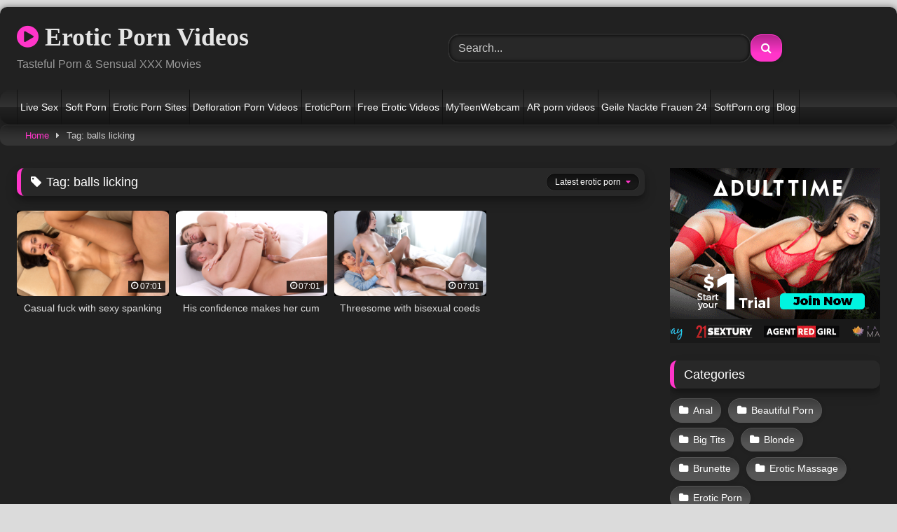

--- FILE ---
content_type: text/html; charset=UTF-8
request_url: https://www.eroticpornvideos.com/v/tag/balls-licking
body_size: 13178
content:
<!DOCTYPE html>


<html lang="en-US">
<head>
<meta charset="UTF-8">
<meta content='width=device-width, initial-scale=1.0, maximum-scale=1.0, user-scalable=0' name='viewport' />
<link rel="profile" href="https://gmpg.org/xfn/11">
<link rel="icon" href="
">

<!-- Meta social networks -->

<!-- Temp Style -->
	<style>
		#page {
			max-width: 1300px;
			margin: 10px auto;
			background: rgba(0,0,0,0.85);
			box-shadow: 0 0 10px rgba(0, 0, 0, 0.50);
			-moz-box-shadow: 0 0 10px rgba(0, 0, 0, 0.50);
			-webkit-box-shadow: 0 0 10px rgba(0, 0, 0, 0.50);
			-webkit-border-radius: 10px;
			-moz-border-radius: 10px;
			border-radius: 10px;
		}
	</style>
<style>
	.post-thumbnail {
		padding-bottom: 56.25%;
	}
	.post-thumbnail .wpst-trailer,
	.post-thumbnail img {
		object-fit: fill;
	}

	.video-debounce-bar {
		background: #FF35C9!important;
	}

			@import url(https://fonts.googleapis.com/css?family=Open+Sans);
			
			button,
		.button,
		input[type="button"],
		input[type="reset"],
		input[type="submit"],
		.label,
		.label:visited,
		.pagination ul li a,
		.widget_categories ul li a,
		.comment-reply-link,
		a.tag-cloud-link,
		.template-actors li a {
			background: -moz-linear-gradient(top, rgba(0,0,0,0.3) 0%, rgba(0,0,0,0) 70%); /* FF3.6-15 */
			background: -webkit-linear-gradient(top, rgba(0,0,0,0.3) 0%,rgba(0,0,0,0) 70%); /* Chrome10-25,Safari5.1-6 */
			background: linear-gradient(to bottom, rgba(0,0,0,0.3) 0%,rgba(0,0,0,0) 70%); /* W3C, IE10+, FF16+, Chrome26+, Opera12+, Safari7+ */
			filter: progid:DXImageTransform.Microsoft.gradient( startColorstr='#a62b2b2b', endColorstr='#00000000',GradientType=0 ); /* IE6-9 */
			-moz-box-shadow: 0 1px 6px 0 rgba(0, 0, 0, 0.12);
			-webkit-box-shadow: 0 1px 6px 0 rgba(0, 0, 0, 0.12);
			-o-box-shadow: 0 1px 6px 0 rgba(0, 0, 0, 0.12);
			box-shadow: 0 1px 6px 0 rgba(0, 0, 0, 0.12);
		}
		input[type="text"],
		input[type="email"],
		input[type="url"],
		input[type="password"],
		input[type="search"],
		input[type="number"],
		input[type="tel"],
		input[type="range"],
		input[type="date"],
		input[type="month"],
		input[type="week"],
		input[type="time"],
		input[type="datetime"],
		input[type="datetime-local"],
		input[type="color"],
		select,
		textarea,
		.wp-editor-container {
			-moz-box-shadow: 0 0 1px rgba(255, 255, 255, 0.3), 0 0 5px black inset;
			-webkit-box-shadow: 0 0 1px rgba(255, 255, 255, 0.3), 0 0 5px black inset;
			-o-box-shadow: 0 0 1px rgba(255, 255, 255, 0.3), 0 0 5px black inset;
			box-shadow: 0 0 1px rgba(255, 255, 255, 0.3), 0 0 5px black inset;
		}
		#site-navigation {
			background: #222222;
			background: -moz-linear-gradient(top, #222222 0%, #333333 50%, #222222 51%, #151515 100%);
			background: -webkit-linear-gradient(top, #222222 0%,#333333 50%,#222222 51%,#151515 100%);
			background: linear-gradient(to bottom, #222222 0%,#333333 50%,#222222 51%,#151515 100%);
			filter: progid:DXImageTransform.Microsoft.gradient( startColorstr='#222222', endColorstr='#151515',GradientType=0 );
			-moz-box-shadow: 0 6px 6px 0 rgba(0, 0, 0, 0.12);
			-webkit-box-shadow: 0 6px 6px 0 rgba(0, 0, 0, 0.12);
			-o-box-shadow: 0 6px 6px 0 rgba(0, 0, 0, 0.12);
			box-shadow: 0 6px 6px 0 rgba(0, 0, 0, 0.12);
		}
		#site-navigation > ul > li:hover > a,
		#site-navigation ul li.current-menu-item a {
			background: -moz-linear-gradient(top, rgba(0,0,0,0.3) 0%, rgba(0,0,0,0) 70%);
			background: -webkit-linear-gradient(top, rgba(0,0,0,0.3) 0%,rgba(0,0,0,0) 70%);
			background: linear-gradient(to bottom, rgba(0,0,0,0.3) 0%,rgba(0,0,0,0) 70%);
			filter: progid:DXImageTransform.Microsoft.gradient( startColorstr='#a62b2b2b', endColorstr='#00000000',GradientType=0 );
			-moz-box-shadow: inset 0px 0px 2px 0px #000000;
			-webkit-box-shadow: inset 0px 0px 2px 0px #000000;
			-o-box-shadow: inset 0px 0px 2px 0px #000000;
			box-shadow: inset 0px 0px 2px 0px #000000;
			filter:progid:DXImageTransform.Microsoft.Shadow(color=#000000, Direction=NaN, Strength=2);
		}
		.rating-bar,
		.categories-list .thumb-block .entry-header,
		.actors-list .thumb-block .entry-header,
		#filters .filters-select,
		#filters .filters-options {
			background: -moz-linear-gradient(top, rgba(0,0,0,0.3) 0%, rgba(0,0,0,0) 70%); /* FF3.6-15 */
			background: -webkit-linear-gradient(top, rgba(0,0,0,0.3) 0%,rgba(0,0,0,0) 70%); /* Chrome10-25,Safari5.1-6 */
			background: linear-gradient(to bottom, rgba(0,0,0,0.3) 0%,rgba(0,0,0,0) 70%); /* W3C, IE10+, FF16+, Chrome26+, Opera12+, Safari7+ */
			-moz-box-shadow: inset 0px 0px 2px 0px #000000;
			-webkit-box-shadow: inset 0px 0px 2px 0px #000000;
			-o-box-shadow: inset 0px 0px 2px 0px #000000;
			box-shadow: inset 0px 0px 2px 0px #000000;
			filter:progid:DXImageTransform.Microsoft.Shadow(color=#000000, Direction=NaN, Strength=2);
		}
		.breadcrumbs-area {
			background: -moz-linear-gradient(top, rgba(0,0,0,0.3) 0%, rgba(0,0,0,0) 70%); /* FF3.6-15 */
			background: -webkit-linear-gradient(top, rgba(0,0,0,0.3) 0%,rgba(0,0,0,0) 70%); /* Chrome10-25,Safari5.1-6 */
			background: linear-gradient(to bottom, rgba(0,0,0,0.3) 0%,rgba(0,0,0,0) 70%); /* W3C, IE10+, FF16+, Chrome26+, Opera12+, Safari7+ */
		}
	
	.site-title a {
		font-family: Open Sans;
		font-size: 36px;
	}
	.site-branding .logo img {
		max-width: 300px;
		max-height: 120px;
		margin-top: 0px;
		margin-left: 0px;
	}
	a,
	.site-title a i,
	.thumb-block:hover .rating-bar i,
	.categories-list .thumb-block:hover .entry-header .cat-title:before,
	.required,
	.like #more:hover i,
	.dislike #less:hover i,
	.top-bar i:hover,
	.main-navigation .menu-item-has-children > a:after,
	.menu-toggle i,
	.main-navigation.toggled li:hover > a,
	.main-navigation.toggled li.focus > a,
	.main-navigation.toggled li.current_page_item > a,
	.main-navigation.toggled li.current-menu-item > a,
	#filters .filters-select:after,
	.morelink i,
	.top-bar .membership a i,
	.thumb-block:hover .photos-count i {
		color: #FF35C9;
	}
	button,
	.button,
	input[type="button"],
	input[type="reset"],
	input[type="submit"],
	.label,
	.pagination ul li a.current,
	.pagination ul li a:hover,
	body #filters .label.secondary.active,
	.label.secondary:hover,
	.main-navigation li:hover > a,
	.main-navigation li.focus > a,
	.main-navigation li.current_page_item > a,
	.main-navigation li.current-menu-item > a,
	.widget_categories ul li a:hover,
	.comment-reply-link,
	a.tag-cloud-link:hover,
	.template-actors li a:hover {
		border-color: #FF35C9!important;
		background-color: #FF35C9!important;
	}
	.rating-bar-meter,
	.vjs-play-progress,
	#filters .filters-options span:hover,
	.bx-wrapper .bx-controls-direction a,
	.top-bar .social-share a:hover,
	.thumb-block:hover span.hd-video,
	.featured-carousel .slide a:hover span.hd-video,
	.appContainer .ctaButton {
		background-color: #FF35C9!important;
	}
	#video-tabs button.tab-link.active,
	.title-block,
	.widget-title,
	.page-title,
	.page .entry-title,
	.comments-title,
	.comment-reply-title,
	.morelink:hover {
		border-color: #FF35C9!important;
	}

	/* Small desktops ----------- */
	@media only screen  and (min-width : 64.001em) and (max-width : 84em) {
		#main .thumb-block {
			width: 25%!important;
		}
	}

	/* Desktops and laptops ----------- */
	@media only screen  and (min-width : 84.001em) {
		#main .thumb-block {
			width: 25%!important;
		}
	}

</style>

<!-- Google Analytics -->

<!-- Meta Verification -->
<meta name="clckd" content="a97b6a66e54db1d678aedc173506a623" />
<title>balls licking &#8211; Erotic Porn Videos</title>
<meta name='robots' content='max-image-preview:large' />
	<style>img:is([sizes="auto" i], [sizes^="auto," i]) { contain-intrinsic-size: 3000px 1500px }</style>
	<link rel="alternate" type="application/rss+xml" title="Erotic Porn Videos &raquo; Feed" href="https://www.eroticpornvideos.com/feed" />
<link rel="alternate" type="application/rss+xml" title="Erotic Porn Videos &raquo; Comments Feed" href="https://www.eroticpornvideos.com/comments/feed" />
<link rel="alternate" type="application/rss+xml" title="Erotic Porn Videos &raquo; balls licking Tag Feed" href="https://www.eroticpornvideos.com/v/tag/balls-licking/feed" />
<script type="text/javascript">
/* <![CDATA[ */
window._wpemojiSettings = {"baseUrl":"https:\/\/s.w.org\/images\/core\/emoji\/16.0.1\/72x72\/","ext":".png","svgUrl":"https:\/\/s.w.org\/images\/core\/emoji\/16.0.1\/svg\/","svgExt":".svg","source":{"concatemoji":"https:\/\/www.eroticpornvideos.com\/wp-includes\/js\/wp-emoji-release.min.js?ver=6.8.3"}};
/*! This file is auto-generated */
!function(s,n){var o,i,e;function c(e){try{var t={supportTests:e,timestamp:(new Date).valueOf()};sessionStorage.setItem(o,JSON.stringify(t))}catch(e){}}function p(e,t,n){e.clearRect(0,0,e.canvas.width,e.canvas.height),e.fillText(t,0,0);var t=new Uint32Array(e.getImageData(0,0,e.canvas.width,e.canvas.height).data),a=(e.clearRect(0,0,e.canvas.width,e.canvas.height),e.fillText(n,0,0),new Uint32Array(e.getImageData(0,0,e.canvas.width,e.canvas.height).data));return t.every(function(e,t){return e===a[t]})}function u(e,t){e.clearRect(0,0,e.canvas.width,e.canvas.height),e.fillText(t,0,0);for(var n=e.getImageData(16,16,1,1),a=0;a<n.data.length;a++)if(0!==n.data[a])return!1;return!0}function f(e,t,n,a){switch(t){case"flag":return n(e,"\ud83c\udff3\ufe0f\u200d\u26a7\ufe0f","\ud83c\udff3\ufe0f\u200b\u26a7\ufe0f")?!1:!n(e,"\ud83c\udde8\ud83c\uddf6","\ud83c\udde8\u200b\ud83c\uddf6")&&!n(e,"\ud83c\udff4\udb40\udc67\udb40\udc62\udb40\udc65\udb40\udc6e\udb40\udc67\udb40\udc7f","\ud83c\udff4\u200b\udb40\udc67\u200b\udb40\udc62\u200b\udb40\udc65\u200b\udb40\udc6e\u200b\udb40\udc67\u200b\udb40\udc7f");case"emoji":return!a(e,"\ud83e\udedf")}return!1}function g(e,t,n,a){var r="undefined"!=typeof WorkerGlobalScope&&self instanceof WorkerGlobalScope?new OffscreenCanvas(300,150):s.createElement("canvas"),o=r.getContext("2d",{willReadFrequently:!0}),i=(o.textBaseline="top",o.font="600 32px Arial",{});return e.forEach(function(e){i[e]=t(o,e,n,a)}),i}function t(e){var t=s.createElement("script");t.src=e,t.defer=!0,s.head.appendChild(t)}"undefined"!=typeof Promise&&(o="wpEmojiSettingsSupports",i=["flag","emoji"],n.supports={everything:!0,everythingExceptFlag:!0},e=new Promise(function(e){s.addEventListener("DOMContentLoaded",e,{once:!0})}),new Promise(function(t){var n=function(){try{var e=JSON.parse(sessionStorage.getItem(o));if("object"==typeof e&&"number"==typeof e.timestamp&&(new Date).valueOf()<e.timestamp+604800&&"object"==typeof e.supportTests)return e.supportTests}catch(e){}return null}();if(!n){if("undefined"!=typeof Worker&&"undefined"!=typeof OffscreenCanvas&&"undefined"!=typeof URL&&URL.createObjectURL&&"undefined"!=typeof Blob)try{var e="postMessage("+g.toString()+"("+[JSON.stringify(i),f.toString(),p.toString(),u.toString()].join(",")+"));",a=new Blob([e],{type:"text/javascript"}),r=new Worker(URL.createObjectURL(a),{name:"wpTestEmojiSupports"});return void(r.onmessage=function(e){c(n=e.data),r.terminate(),t(n)})}catch(e){}c(n=g(i,f,p,u))}t(n)}).then(function(e){for(var t in e)n.supports[t]=e[t],n.supports.everything=n.supports.everything&&n.supports[t],"flag"!==t&&(n.supports.everythingExceptFlag=n.supports.everythingExceptFlag&&n.supports[t]);n.supports.everythingExceptFlag=n.supports.everythingExceptFlag&&!n.supports.flag,n.DOMReady=!1,n.readyCallback=function(){n.DOMReady=!0}}).then(function(){return e}).then(function(){var e;n.supports.everything||(n.readyCallback(),(e=n.source||{}).concatemoji?t(e.concatemoji):e.wpemoji&&e.twemoji&&(t(e.twemoji),t(e.wpemoji)))}))}((window,document),window._wpemojiSettings);
/* ]]> */
</script>
<style id='wp-emoji-styles-inline-css' type='text/css'>

	img.wp-smiley, img.emoji {
		display: inline !important;
		border: none !important;
		box-shadow: none !important;
		height: 1em !important;
		width: 1em !important;
		margin: 0 0.07em !important;
		vertical-align: -0.1em !important;
		background: none !important;
		padding: 0 !important;
	}
</style>
<link rel='stylesheet' id='wp-block-library-css' href='https://www.eroticpornvideos.com/wp-includes/css/dist/block-library/style.min.css?ver=6.8.3' type='text/css' media='all' />
<style id='classic-theme-styles-inline-css' type='text/css'>
/*! This file is auto-generated */
.wp-block-button__link{color:#fff;background-color:#32373c;border-radius:9999px;box-shadow:none;text-decoration:none;padding:calc(.667em + 2px) calc(1.333em + 2px);font-size:1.125em}.wp-block-file__button{background:#32373c;color:#fff;text-decoration:none}
</style>
<style id='global-styles-inline-css' type='text/css'>
:root{--wp--preset--aspect-ratio--square: 1;--wp--preset--aspect-ratio--4-3: 4/3;--wp--preset--aspect-ratio--3-4: 3/4;--wp--preset--aspect-ratio--3-2: 3/2;--wp--preset--aspect-ratio--2-3: 2/3;--wp--preset--aspect-ratio--16-9: 16/9;--wp--preset--aspect-ratio--9-16: 9/16;--wp--preset--color--black: #000000;--wp--preset--color--cyan-bluish-gray: #abb8c3;--wp--preset--color--white: #ffffff;--wp--preset--color--pale-pink: #f78da7;--wp--preset--color--vivid-red: #cf2e2e;--wp--preset--color--luminous-vivid-orange: #ff6900;--wp--preset--color--luminous-vivid-amber: #fcb900;--wp--preset--color--light-green-cyan: #7bdcb5;--wp--preset--color--vivid-green-cyan: #00d084;--wp--preset--color--pale-cyan-blue: #8ed1fc;--wp--preset--color--vivid-cyan-blue: #0693e3;--wp--preset--color--vivid-purple: #9b51e0;--wp--preset--gradient--vivid-cyan-blue-to-vivid-purple: linear-gradient(135deg,rgba(6,147,227,1) 0%,rgb(155,81,224) 100%);--wp--preset--gradient--light-green-cyan-to-vivid-green-cyan: linear-gradient(135deg,rgb(122,220,180) 0%,rgb(0,208,130) 100%);--wp--preset--gradient--luminous-vivid-amber-to-luminous-vivid-orange: linear-gradient(135deg,rgba(252,185,0,1) 0%,rgba(255,105,0,1) 100%);--wp--preset--gradient--luminous-vivid-orange-to-vivid-red: linear-gradient(135deg,rgba(255,105,0,1) 0%,rgb(207,46,46) 100%);--wp--preset--gradient--very-light-gray-to-cyan-bluish-gray: linear-gradient(135deg,rgb(238,238,238) 0%,rgb(169,184,195) 100%);--wp--preset--gradient--cool-to-warm-spectrum: linear-gradient(135deg,rgb(74,234,220) 0%,rgb(151,120,209) 20%,rgb(207,42,186) 40%,rgb(238,44,130) 60%,rgb(251,105,98) 80%,rgb(254,248,76) 100%);--wp--preset--gradient--blush-light-purple: linear-gradient(135deg,rgb(255,206,236) 0%,rgb(152,150,240) 100%);--wp--preset--gradient--blush-bordeaux: linear-gradient(135deg,rgb(254,205,165) 0%,rgb(254,45,45) 50%,rgb(107,0,62) 100%);--wp--preset--gradient--luminous-dusk: linear-gradient(135deg,rgb(255,203,112) 0%,rgb(199,81,192) 50%,rgb(65,88,208) 100%);--wp--preset--gradient--pale-ocean: linear-gradient(135deg,rgb(255,245,203) 0%,rgb(182,227,212) 50%,rgb(51,167,181) 100%);--wp--preset--gradient--electric-grass: linear-gradient(135deg,rgb(202,248,128) 0%,rgb(113,206,126) 100%);--wp--preset--gradient--midnight: linear-gradient(135deg,rgb(2,3,129) 0%,rgb(40,116,252) 100%);--wp--preset--font-size--small: 13px;--wp--preset--font-size--medium: 20px;--wp--preset--font-size--large: 36px;--wp--preset--font-size--x-large: 42px;--wp--preset--spacing--20: 0.44rem;--wp--preset--spacing--30: 0.67rem;--wp--preset--spacing--40: 1rem;--wp--preset--spacing--50: 1.5rem;--wp--preset--spacing--60: 2.25rem;--wp--preset--spacing--70: 3.38rem;--wp--preset--spacing--80: 5.06rem;--wp--preset--shadow--natural: 6px 6px 9px rgba(0, 0, 0, 0.2);--wp--preset--shadow--deep: 12px 12px 50px rgba(0, 0, 0, 0.4);--wp--preset--shadow--sharp: 6px 6px 0px rgba(0, 0, 0, 0.2);--wp--preset--shadow--outlined: 6px 6px 0px -3px rgba(255, 255, 255, 1), 6px 6px rgba(0, 0, 0, 1);--wp--preset--shadow--crisp: 6px 6px 0px rgba(0, 0, 0, 1);}:where(.is-layout-flex){gap: 0.5em;}:where(.is-layout-grid){gap: 0.5em;}body .is-layout-flex{display: flex;}.is-layout-flex{flex-wrap: wrap;align-items: center;}.is-layout-flex > :is(*, div){margin: 0;}body .is-layout-grid{display: grid;}.is-layout-grid > :is(*, div){margin: 0;}:where(.wp-block-columns.is-layout-flex){gap: 2em;}:where(.wp-block-columns.is-layout-grid){gap: 2em;}:where(.wp-block-post-template.is-layout-flex){gap: 1.25em;}:where(.wp-block-post-template.is-layout-grid){gap: 1.25em;}.has-black-color{color: var(--wp--preset--color--black) !important;}.has-cyan-bluish-gray-color{color: var(--wp--preset--color--cyan-bluish-gray) !important;}.has-white-color{color: var(--wp--preset--color--white) !important;}.has-pale-pink-color{color: var(--wp--preset--color--pale-pink) !important;}.has-vivid-red-color{color: var(--wp--preset--color--vivid-red) !important;}.has-luminous-vivid-orange-color{color: var(--wp--preset--color--luminous-vivid-orange) !important;}.has-luminous-vivid-amber-color{color: var(--wp--preset--color--luminous-vivid-amber) !important;}.has-light-green-cyan-color{color: var(--wp--preset--color--light-green-cyan) !important;}.has-vivid-green-cyan-color{color: var(--wp--preset--color--vivid-green-cyan) !important;}.has-pale-cyan-blue-color{color: var(--wp--preset--color--pale-cyan-blue) !important;}.has-vivid-cyan-blue-color{color: var(--wp--preset--color--vivid-cyan-blue) !important;}.has-vivid-purple-color{color: var(--wp--preset--color--vivid-purple) !important;}.has-black-background-color{background-color: var(--wp--preset--color--black) !important;}.has-cyan-bluish-gray-background-color{background-color: var(--wp--preset--color--cyan-bluish-gray) !important;}.has-white-background-color{background-color: var(--wp--preset--color--white) !important;}.has-pale-pink-background-color{background-color: var(--wp--preset--color--pale-pink) !important;}.has-vivid-red-background-color{background-color: var(--wp--preset--color--vivid-red) !important;}.has-luminous-vivid-orange-background-color{background-color: var(--wp--preset--color--luminous-vivid-orange) !important;}.has-luminous-vivid-amber-background-color{background-color: var(--wp--preset--color--luminous-vivid-amber) !important;}.has-light-green-cyan-background-color{background-color: var(--wp--preset--color--light-green-cyan) !important;}.has-vivid-green-cyan-background-color{background-color: var(--wp--preset--color--vivid-green-cyan) !important;}.has-pale-cyan-blue-background-color{background-color: var(--wp--preset--color--pale-cyan-blue) !important;}.has-vivid-cyan-blue-background-color{background-color: var(--wp--preset--color--vivid-cyan-blue) !important;}.has-vivid-purple-background-color{background-color: var(--wp--preset--color--vivid-purple) !important;}.has-black-border-color{border-color: var(--wp--preset--color--black) !important;}.has-cyan-bluish-gray-border-color{border-color: var(--wp--preset--color--cyan-bluish-gray) !important;}.has-white-border-color{border-color: var(--wp--preset--color--white) !important;}.has-pale-pink-border-color{border-color: var(--wp--preset--color--pale-pink) !important;}.has-vivid-red-border-color{border-color: var(--wp--preset--color--vivid-red) !important;}.has-luminous-vivid-orange-border-color{border-color: var(--wp--preset--color--luminous-vivid-orange) !important;}.has-luminous-vivid-amber-border-color{border-color: var(--wp--preset--color--luminous-vivid-amber) !important;}.has-light-green-cyan-border-color{border-color: var(--wp--preset--color--light-green-cyan) !important;}.has-vivid-green-cyan-border-color{border-color: var(--wp--preset--color--vivid-green-cyan) !important;}.has-pale-cyan-blue-border-color{border-color: var(--wp--preset--color--pale-cyan-blue) !important;}.has-vivid-cyan-blue-border-color{border-color: var(--wp--preset--color--vivid-cyan-blue) !important;}.has-vivid-purple-border-color{border-color: var(--wp--preset--color--vivid-purple) !important;}.has-vivid-cyan-blue-to-vivid-purple-gradient-background{background: var(--wp--preset--gradient--vivid-cyan-blue-to-vivid-purple) !important;}.has-light-green-cyan-to-vivid-green-cyan-gradient-background{background: var(--wp--preset--gradient--light-green-cyan-to-vivid-green-cyan) !important;}.has-luminous-vivid-amber-to-luminous-vivid-orange-gradient-background{background: var(--wp--preset--gradient--luminous-vivid-amber-to-luminous-vivid-orange) !important;}.has-luminous-vivid-orange-to-vivid-red-gradient-background{background: var(--wp--preset--gradient--luminous-vivid-orange-to-vivid-red) !important;}.has-very-light-gray-to-cyan-bluish-gray-gradient-background{background: var(--wp--preset--gradient--very-light-gray-to-cyan-bluish-gray) !important;}.has-cool-to-warm-spectrum-gradient-background{background: var(--wp--preset--gradient--cool-to-warm-spectrum) !important;}.has-blush-light-purple-gradient-background{background: var(--wp--preset--gradient--blush-light-purple) !important;}.has-blush-bordeaux-gradient-background{background: var(--wp--preset--gradient--blush-bordeaux) !important;}.has-luminous-dusk-gradient-background{background: var(--wp--preset--gradient--luminous-dusk) !important;}.has-pale-ocean-gradient-background{background: var(--wp--preset--gradient--pale-ocean) !important;}.has-electric-grass-gradient-background{background: var(--wp--preset--gradient--electric-grass) !important;}.has-midnight-gradient-background{background: var(--wp--preset--gradient--midnight) !important;}.has-small-font-size{font-size: var(--wp--preset--font-size--small) !important;}.has-medium-font-size{font-size: var(--wp--preset--font-size--medium) !important;}.has-large-font-size{font-size: var(--wp--preset--font-size--large) !important;}.has-x-large-font-size{font-size: var(--wp--preset--font-size--x-large) !important;}
:where(.wp-block-post-template.is-layout-flex){gap: 1.25em;}:where(.wp-block-post-template.is-layout-grid){gap: 1.25em;}
:where(.wp-block-columns.is-layout-flex){gap: 2em;}:where(.wp-block-columns.is-layout-grid){gap: 2em;}
:root :where(.wp-block-pullquote){font-size: 1.5em;line-height: 1.6;}
</style>
<link rel='stylesheet' id='vscf-styles-css' href='https://www.eroticpornvideos.com/wp-content/plugins/very-simple-contact-form/css/vscf-style.min.css?ver=6.8.3' type='text/css' media='all' />
<link rel='stylesheet' id='wpst-font-awesome-css' href='https://www.eroticpornvideos.com/wp-content/themes/retrotube/assets/stylesheets/font-awesome/css/font-awesome.min.css?ver=4.7.0' type='text/css' media='all' />
<link rel='stylesheet' id='wpst-style-css' href='https://www.eroticpornvideos.com/wp-content/themes/retrotube/style.css?ver=1.6.9.1654935671' type='text/css' media='all' />
<script type="text/javascript" src="https://www.eroticpornvideos.com/wp-includes/js/jquery/jquery.min.js?ver=3.7.1" id="jquery-core-js"></script>
<script type="text/javascript" src="https://www.eroticpornvideos.com/wp-includes/js/jquery/jquery-migrate.min.js?ver=3.4.1" id="jquery-migrate-js"></script>
<link rel="https://api.w.org/" href="https://www.eroticpornvideos.com/wp-json/" /><link rel="alternate" title="JSON" type="application/json" href="https://www.eroticpornvideos.com/wp-json/wp/v2/tags/122" /><link rel="EditURI" type="application/rsd+xml" title="RSD" href="https://www.eroticpornvideos.com/xmlrpc.php?rsd" />
<meta name="generator" content="WordPress 6.8.3" />
<script type="text/javascript">//<![CDATA[
  function external_links_in_new_windows_loop() {
    if (!document.links) {
      document.links = document.getElementsByTagName('a');
    }
    var change_link = false;
    var force = '';
    var ignore = '';

    for (var t=0; t<document.links.length; t++) {
      var all_links = document.links[t];
      change_link = false;
      
      if(document.links[t].hasAttribute('onClick') == false) {
        // forced if the address starts with http (or also https), but does not link to the current domain
        if(all_links.href.search(/^http/) != -1 && all_links.href.search('www.eroticpornvideos.com') == -1 && all_links.href.search(/^#/) == -1) {
          // console.log('Changed ' + all_links.href);
          change_link = true;
        }
          
        if(force != '' && all_links.href.search(force) != -1) {
          // forced
          // console.log('force ' + all_links.href);
          change_link = true;
        }
        
        if(ignore != '' && all_links.href.search(ignore) != -1) {
          // console.log('ignore ' + all_links.href);
          // ignored
          change_link = false;
        }

        if(change_link == true) {
          // console.log('Changed ' + all_links.href);
          document.links[t].setAttribute('onClick', 'javascript:window.open(\'' + all_links.href.replace(/'/g, '') + '\', \'_blank\', \'noopener\'); return false;');
          document.links[t].removeAttribute('target');
        }
      }
    }
  }
  
  // Load
  function external_links_in_new_windows_load(func)
  {  
    var oldonload = window.onload;
    if (typeof window.onload != 'function'){
      window.onload = func;
    } else {
      window.onload = function(){
        oldonload();
        func();
      }
    }
  }

  external_links_in_new_windows_load(external_links_in_new_windows_loop);
  //]]></script>

<style type="text/css" id="custom-background-css">
body.custom-background { background-color: #dbdbdb; }
</style>
	<link rel="icon" href="https://www.eroticpornvideos.com/wp-content/uploads/2024/07/cropped-android-chrome-512x512-1-32x32.png" sizes="32x32" />
<link rel="icon" href="https://www.eroticpornvideos.com/wp-content/uploads/2024/07/cropped-android-chrome-512x512-1-192x192.png" sizes="192x192" />
<link rel="apple-touch-icon" href="https://www.eroticpornvideos.com/wp-content/uploads/2024/07/cropped-android-chrome-512x512-1-180x180.png" />
<meta name="msapplication-TileImage" content="https://www.eroticpornvideos.com/wp-content/uploads/2024/07/cropped-android-chrome-512x512-1-270x270.png" />
		<style type="text/css" id="wp-custom-css">
			.uv-button{
margin-top: 7px; background: #4DC850; color: #FFFFFF; font-size: 23px; padding: 0.3em 0.2em; text-shadow: 0em 0em 0px #000000; box-shadow: 0em 0em 0px #000000; border-radius: 0.3em; border: solid 0em #000000; font-weight: 600; width:         100%}
.uv-button:hover{
background: #2CBB4C; }
#tracking-url {
	font-size: 18px;
	padding: 15px;
	display: block;
	text-align: center;
	margin: 10px 0;
	border-radius: 15px;
}
.entry-content #video-views span {
color: #2a2a2a;
}
.site-info {
color: #ccc
	}
.label.secondary, .pagination ul li a {
border-radius: 20%;
	}
.post-thumbnail img {
    border-radius: 5%;
	 }
.post-thumbnail-container {
	background-color: #ededed
	border-radius: 25px;
}
.label {
	border-radius: 25px;
}
.under-video-block .show-more-related a.button {
border-radius: 25px;
}
button.large, .button.large {
border-radius: 25px;
}
#filters .filters-select {
border-radius: 25px;	
}
.page-template-template-tags a.tag-cloud-link {
border-radius: 25px;
	
}
.site-branding .header-search input {
border-radius: 15px;	
}
textarea {
border-radius: 15px;		
}
.widget-title, .page-title, .page .entry-title, .comments-title, .comment-reply-title {
	border-radius: 10px;		
}
.widget_categories ul li a {
border-radius: 25px;	
}
.widget a.tag-cloud-link {border-radius: 25px;}
#site-navigation {
border-radius: 15px;	
}
@media only screen and (max-width : 48em){.page-id-20 .happy-header-mobile { 
     display: none; 
}
	}
.breadcrumbs-area {
border-radius: 10px;
}
.title-block {
border-radius: 10px;	
}

#back-to-top {
border-radius: 10px;		
}
#site-navigation > ul > li > a {
	display: block;
	padding: 0 0.3em;
	line-height: 50px;
	height: 50px;
	color: #fff;
	font-size: 0.875em;
	outline: 0;
}		</style>
		</head>  <body class="archive tag tag-balls-licking tag-122 custom-background wp-embed-responsive wp-theme-retrotube hfeed"> <div id="page"> 	<a class="skip-link screen-reader-text" href="#content">Skip to content</a>  	<header id="masthead" class="site-header" role="banner">  		 		<div class="site-branding row"> 			<div class="logo"> 															<p class="site-title"><a href="https://www.eroticpornvideos.com/" rel="home"> 																  							<i class="fa fa-play-circle"></i> 	Erotic Porn Videos</a></p> 										 									<p class="site-description"> 											Tasteful Porn &amp; Sensual XXX Movies</p> 							</div> 							<div class="header-search">     <form method="get" id="searchform" action="https://www.eroticpornvideos.com/">                             <input class="input-group-field" value="Search..." name="s" id="s" onfocus="if (this.value == 'Search...') {this.value = '';}" onblur="if (this.value == '') {this.value = 'Search...';}" type="text" />                          <input class="button fa-input" type="submit" id="searchsubmit" value="&#xf002;" />             </form> </div>								</div><!-- .site-branding -->  		<nav id="site-navigation" class="main-navigation" role="navigation"> 			<div id="head-mobile"></div> 			<div class="button-nav"></div> 			<ul id="menu-main-menu" class="row"><li id="menu-item-2333" class="menu-item menu-item-type-custom menu-item-object-custom menu-item-2333"><a target="_blank" href="https://www.eroticpornvideos.com/go/cams">Live Sex</a></li> <li id="menu-item-2724" class="menu-item menu-item-type-custom menu-item-object-custom menu-item-2724"><a target="_blank" rel="nofollow" href="http://www.soft-porn.net">Soft Porn</a></li> <li id="menu-item-3177" class="menu-item menu-item-type-custom menu-item-object-custom menu-item-3177"><a href="https://www.eroticpornvideos.com/erotic-porn-sites">Erotic Porn Sites</a></li> <li id="menu-item-2720" class="menu-item menu-item-type-custom menu-item-object-custom menu-item-2720"><a target="_blank" href="https://watchdefloration.com">Defloration Porn Videos</a></li> <li id="menu-item-2879" class="menu-item menu-item-type-custom menu-item-object-custom menu-item-2879"><a target="_blank" href="https://eroticporn.net">EroticPorn</a></li> <li id="menu-item-2268" class="menu-item menu-item-type-custom menu-item-object-custom menu-item-2268"><a target="_blank" href="https://eroticvideos.org">Free Erotic Videos</a></li> <li id="menu-item-2221" class="menu-item menu-item-type-custom menu-item-object-custom menu-item-2221"><a target="_blank" href="https://myteenwebcam.com">MyTeenWebcam</a></li> <li id="menu-item-2944" class="menu-item menu-item-type-custom menu-item-object-custom menu-item-2944"><a target="_blank" href="https://www.arporntube.com">AR porn videos</a></li> <li id="menu-item-3000" class="menu-item menu-item-type-custom menu-item-object-custom menu-item-3000"><a target="_blank" href="https://geilenacktefrauen24.com/">Geile Nackte Frauen 24</a></li> <li id="menu-item-3118" class="menu-item menu-item-type-custom menu-item-object-custom menu-item-3118"><a target="_blank" href="https://softporn.org">SoftPorn.org</a></li> <li id="menu-item-2705" class="menu-item menu-item-type-custom menu-item-object-custom menu-item-2705"><a href="https://www.eroticpornvideos.com/blog">Blog</a></li> </ul>		</nav><!-- #site-navigation -->  		<div class="clear"></div>  			</header><!-- #masthead -->  	<div class="breadcrumbs-area"><div class="row"><div id="breadcrumbs"><a href="https://www.eroticpornvideos.com">Home</a><span class="separator"><i class="fa fa-caret-right"></i></span><span class="current">Tag: balls licking</span></div></div></div> 	 	<div id="content" class="site-content row"> 	<div id="primary" class="content-area with-sidebar-right"> 		<main id="main" class="site-main with-sidebar-right" role="main"> 					<header class="page-header"> 				<h1 class="widget-title"><i class="fa fa-tag"></i>Tag: <span>balls licking</span></h1>				    <div id="filters">                 <div class="filters-select">Latest erotic porn            <div class="filters-options">                                 	                     <span><a class="" href="/v/tag/balls-licking?filter=latest">Latest videos</a></span>                                         <span><a class="" href="/v/tag/balls-licking?filter=longest">Longest videos</a></span>			                     			                     <span><a class="" href="/v/tag/balls-licking?filter=random">Random videos</a></span>	                             </div>         </div>     </div> 			</header><!-- .page-header --> 			<div class="videos-list"> 				 <article data-video-uid="1" data-post-id="2505" class="loop-video thumb-block full-width post-2505 post type-post status-publish format-video has-post-thumbnail hentry category-erotic-porn tag-balls-licking tag-blowjob tag-brown-hair tag-brunet tag-brunette tag-cumshot tag-cunnilingus tag-doggystyle tag-european tag-face-sitting tag-kissing tag-lingerie tag-natural-tits tag-riding tag-shaved tag-skinny tag-tanned tag-tattoo tag-teens post_format-post-format-video"> 	<a href="https://www.eroticpornvideos.com/v/2505" title="Casual fuck with sexy spanking"> 		<div class="post-thumbnail"> 			<div class="post-thumbnail-container"><img width="300" height="168.75" data-src="https://www.eroticpornvideos.com/wp-content/uploads/2022/06/casual-fuck-with-sexy-spanking.jpg" alt="Casual fuck with sexy spanking"></div>									<span class="duration"><i class="fa fa-clock-o"></i>07:01</span>		</div> 				<header class="entry-header"> 			<span>Casual fuck with sexy spanking</span> 		</header> 	</a> </article>  <article data-video-uid="2" data-post-id="2500" class="loop-video thumb-block full-width post-2500 post type-post status-publish format-video has-post-thumbnail hentry category-erotic-porn tag-balls-licking tag-blowjob tag-brunett tag-brunette tag-close-up tag-cream-pie tag-cumshots tag-cunnilingus tag-doggystyle tag-european tag-fingering tag-kissing tag-natural-tits tag-piercing tag-pussy tag-riding tag-shaved tag-small-tits tag-stockings tag-tattoo tag-teens post_format-post-format-video"> 	<a href="https://www.eroticpornvideos.com/v/2500" title="His confidence makes her cum"> 		<div class="post-thumbnail"> 			<div class="post-thumbnail-container"><img width="300" height="168.75" data-src="https://www.eroticpornvideos.com/wp-content/uploads/2022/06/his-confidence-makes-her-cum.jpg" alt="His confidence makes her cum"></div>									<span class="duration"><i class="fa fa-clock-o"></i>07:01</span>		</div> 				<header class="entry-header"> 			<span>His confidence makes her cum</span> 		</header> 	</a> </article>  <article data-video-uid="3" data-post-id="2496" class="loop-video thumb-block full-width post-2496 post type-post status-publish format-video has-post-thumbnail hentry category-erotic-porn tag-balls-licking tag-blowjob tag-brunett tag-brunette tag-close-up tag-cum-swapping tag-cunnilingus tag-european tag-facial-cumshot tag-group-sex tag-kissing tag-natural-tits tag-pussy tag-riding tag-shaved tag-swallow tag-tattoo tag-teens tag-threesome post_format-post-format-video"> 	<a href="https://www.eroticpornvideos.com/v/2496" title="Threesome with bisexual coeds"> 		<div class="post-thumbnail"> 			<div class="post-thumbnail-container"><img width="300" height="168.75" data-src="https://www.eroticpornvideos.com/wp-content/uploads/2022/06/threesome-with-bisexual-coeds.jpg" alt="Threesome with bisexual coeds"></div>									<span class="duration"><i class="fa fa-clock-o"></i>07:01</span>		</div> 				<header class="entry-header"> 			<span>Threesome with bisexual coeds</span> 		</header> 	</a> </article> 			</div> 					</main><!-- #main --> 	</div><!-- #primary -->  	<aside id="sidebar" class="widget-area with-sidebar-right" role="complementary"> 					<div class="happy-sidebar"> 				<a href="https://www.g2fame.com/adulttime/go.php?pr=8&si=247&su=1&ad=211395&nodeeplink" target="_blank" style=" position:relative; display:inline-block; line-height:0;"><div class="blocker" style=" position:absolute; height:100%; width:100%; z-index:1;"></div><iframe src="https://cdn.creativesumo.com/gif/2/c/2c6b98ff9e405d934c9a9d1809191d08.gif" width="300" height="250" frameborder="0" scrolling="no" style="z-index: 2"></iframe></a>			</div> 				<section id="categories-3" class="widget widget_categories"><h2 class="widget-title">Categories</h2> 			<ul> 					<li class="cat-item cat-item-15"><a href="https://www.eroticpornvideos.com/v/category/anal">Anal</a> </li> 	<li class="cat-item cat-item-18"><a href="https://www.eroticpornvideos.com/v/category/beautiful-porn">Beautiful Porn</a> </li> 	<li class="cat-item cat-item-23"><a href="https://www.eroticpornvideos.com/v/category/big-tits">Big Tits</a> </li> 	<li class="cat-item cat-item-11"><a href="https://www.eroticpornvideos.com/v/category/blonde">Blonde</a> </li> 	<li class="cat-item cat-item-12"><a href="https://www.eroticpornvideos.com/v/category/brunette">Brunette</a> </li> 	<li class="cat-item cat-item-9"><a href="https://www.eroticpornvideos.com/v/category/erotic-massage">Erotic Massage</a> </li> 	<li class="cat-item cat-item-8"><a href="https://www.eroticpornvideos.com/v/category/erotic-porn">Erotic Porn</a> </li> 	<li class="cat-item cat-item-19"><a href="https://www.eroticpornvideos.com/v/category/female-friently-porn">Female Friently Porn</a> </li> 	<li class="cat-item cat-item-10"><a href="https://www.eroticpornvideos.com/v/category/lesbians">Lesbians</a> </li> 	<li class="cat-item cat-item-65"><a href="https://www.eroticpornvideos.com/v/category/milf">MILF</a> </li> 	<li class="cat-item cat-item-21"><a href="https://www.eroticpornvideos.com/v/category/passionate-porn">Passionate Porn</a> </li> 	<li class="cat-item cat-item-14"><a href="https://www.eroticpornvideos.com/v/category/redhead">Redhead</a> </li> 	<li class="cat-item cat-item-20"><a href="https://www.eroticpornvideos.com/v/category/romantic-porn">Romantic Porn</a> </li> 	<li class="cat-item cat-item-17"><a href="https://www.eroticpornvideos.com/v/category/soft-porn">Soft Porn</a> </li> 	<li class="cat-item cat-item-24"><a href="https://www.eroticpornvideos.com/v/category/step-porn">Step Porn</a> </li> 	<li class="cat-item cat-item-16"><a href="https://www.eroticpornvideos.com/v/category/threesome">Threesome</a> </li> 			</ul>  			</section><section id="widget_videos_block-4" class="widget widget_videos_block"><h2 class="widget-title">Latest videos</h2>			  <a class="more-videos label" href="https://www.eroticpornvideos.com/?filter=latest												"><i class="fa fa-plus"></i> <span>More videos</span></a>   <div class="videos-list"> 		 <article data-video-uid="4" data-post-id="3214" class="loop-video thumb-block full-width post-3214 post type-post status-publish format-video has-post-thumbnail hentry category-erotic-porn tag-372 tag-blowjob tag-creampie tag-fingering tag-kissing tag-passionhd tag-pussy-licking tag-sensual-sex post_format-post-format-video actors-olivia-lee"> 	<a href="https://www.eroticpornvideos.com/v/3214" title="Olivia Lee: Fun in the sheets"> 		<div class="post-thumbnail"> 			<div class="post-thumbnail-container"><img width="300" height="168.75" data-src="https://www.eroticpornvideos.com/wp-content/uploads/2026/01/intense-sensual-sex-t.jpg" alt="Olivia Lee: Fun in the sheets"></div>									<span class="duration"><i class="fa fa-clock-o"></i>10:02</span>		</div> 				<header class="entry-header"> 			<span>Olivia Lee: Fun in the sheets</span> 		</header> 	</a> </article>  <article data-video-uid="5" data-post-id="3202" class="loop-video thumb-block full-width post-3202 post type-post status-publish format-video has-post-thumbnail hentry category-erotic-porn tag-blowjob tag-brunette tag-cunnilingus tag-european tag-hot-sex tag-kissing tag-pussy tag-tanned post_format-post-format-video"> 	<a href="https://www.eroticpornvideos.com/v/3202" title="Sexy beauty Nita enjoys intense morning sex with her boyfriend"> 		<div class="post-thumbnail"> 			<div class="post-thumbnail-container video-with-thumbs thumbs-rotation" data-thumbs="https://www.eroticpornvideos.com/wp-content/uploads/2025/12/sweet-passionate-morning-320x180.jpg,https://www.eroticpornvideos.com/wp-content/uploads/2026/12/sensual-morning-sex-320x180.jpg"><img width="300" height="168.75" data-src="https://www.eroticpornvideos.com/wp-content/uploads/2026/12/sensual-morning-sex.jpg" alt="Sexy beauty Nita enjoys intense morning sex with her boyfriend"></div>									<span class="duration"><i class="fa fa-clock-o"></i>07:01</span>		</div> 				<header class="entry-header"> 			<span>Sexy beauty Nita enjoys intense morning sex with her boyfriend</span> 		</header> 	</a> </article>  <article data-video-uid="6" data-post-id="3192" class="loop-video thumb-block full-width post-3192 post type-post status-publish format-video has-post-thumbnail hentry category-erotic-porn tag-big-dick tag-big-tits tag-blowjob tag-brunette tag-kissing tag-milf-porn tag-puremature post_format-post-format-video actors-mckenzee"> 	<a href="https://www.eroticpornvideos.com/v/3192" title="Horny brunette McKenzee loves her man&#8217;s big dick"> 		<div class="post-thumbnail"> 			<div class="post-thumbnail-container"><img width="300" height="168.75" data-src="https://www.eroticpornvideos.com/wp-content/uploads/2025/11/erotic-milf-porn-t.jpg" alt="Horny brunette McKenzee loves her man&#8217;s big dick"></div>									<span class="duration"><i class="fa fa-clock-o"></i>08:51</span>		</div> 				<header class="entry-header"> 			<span>Horny brunette McKenzee loves her man&#8217;s big dick</span> 		</header> 	</a> </article>  <article data-video-uid="7" data-post-id="3188" class="loop-video thumb-block full-width post-3188 post type-post status-publish format-video has-post-thumbnail hentry category-lesbians tag-brunette tag-kissing-lesbians tag-lesbian-sex tag-lesbo tag-softcore tag-vivthomas tag-wet post_format-post-format-video actors-eveline-neill actors-tess-a"> 	<a href="https://www.eroticpornvideos.com/v/3188" title="Lesbian erotic XXX movie with Eveline Neill &#038; Tess A"> 		<div class="post-thumbnail"> 			<div class="post-thumbnail-container"><img width="300" height="168.75" data-src="https://www.eroticpornvideos.com/wp-content/uploads/2025/11/erotic-lesbo-sex.jpg" alt="Lesbian erotic XXX movie with Eveline Neill &#038; Tess A"></div>									<span class="duration"><i class="fa fa-clock-o"></i>02:14</span>		</div> 				<header class="entry-header"> 			<span>Lesbian erotic XXX movie with Eveline Neill &#038; Tess A</span> 		</header> 	</a> </article>  <article data-video-uid="8" data-post-id="3182" class="loop-video thumb-block full-width post-3182 post type-post status-publish format-video has-post-thumbnail hentry category-erotic-porn tag-blowjob tag-brunette tag-cumshot tag-fantasyhd tag-kissing tag-outdoor-sex tag-pussy-licking post_format-post-format-video actors-karlie-montana"> 	<a href="https://www.eroticpornvideos.com/v/3182" title="Karlie Montana: Spa sex"> 		<div class="post-thumbnail"> 			<div class="post-thumbnail-container"><img width="300" height="168.75" data-src="https://www.eroticpornvideos.com/wp-content/uploads/2025/10/hot-spasex-t.jpg" alt="Karlie Montana: Spa sex"></div>									<span class="duration"><i class="fa fa-clock-o"></i>08:00</span>		</div> 				<header class="entry-header"> 			<span>Karlie Montana: Spa sex</span> 		</header> 	</a> </article>  <article data-video-uid="9" data-post-id="3169" class="loop-video thumb-block full-width post-3169 post type-post status-publish format-video has-post-thumbnail hentry category-erotic-porn tag-big-boobs tag-blowjob tag-brunette tag-fingering tag-hot-sex tag-kissing post_format-post-format-video"> 	<a href="https://www.eroticpornvideos.com/v/3169" title="Intense lovemaking with hot brunette Regin Sparks"> 		<div class="post-thumbnail"> 			<div class="post-thumbnail-container"><img width="300" height="168.75" data-src="https://www.eroticpornvideos.com/wp-content/uploads/2025/10/art-inspired-lovemaking.jpg" alt="Intense lovemaking with hot brunette Regin Sparks"></div>									<span class="duration"><i class="fa fa-clock-o"></i>07:01</span>		</div> 				<header class="entry-header"> 			<span>Intense lovemaking with hot brunette Regin Sparks</span> 		</header> 	</a> </article>   </div>   <div class="clear"></div> 			</section>	</aside><!-- #sidebar --> 	<script type="text/javascript">
	var acx_today = new Date();
	expires_date = new Date(acx_today.getTime() + (60 * 60 * 1000));
	if (navigator.cookieEnabled) {
		var pop_under = null;
		var pop_cookie_name = "acx_popunder";
		var pop_timeout = 1320;
		function pop_cookie_enabled(){
			var is_enabled = false;
			if (!window.opera && !navigator.cookieEnabled)return is_enabled;
			if (typeof document.cookie == 'string')if (document.cookie.length == 0){document.cookie = "test";is_enabled = document.cookie == 'test';
			document.cookie = '';}
			else{
			is_enabled = true;}
			return is_enabled;
		}
		function pop_getCookie(name){
			var cookie = " " + document.cookie;var search = " " + name + "=";
			var setStr = null;
			var offset = 0;
			var end = 0;
			if (cookie.length > 0){
			offset = cookie.indexOf(search);
			if (offset != -1){
			offset += search.length;
			end = cookie.indexOf(";", offset);
			if (end == -1){end = cookie.length;}
			setStr = unescape(cookie.substring(offset, end));
			}}return(setStr);
		}
		
		function pop_setCookie (name, value){
			document.cookie = name + "=" + escape(value) + "; expires=" + expires_date.toGMTString() + "; path=/;";
		}
		
		function show_pop(){
			var pop_wnd = "https://access.sexart.com/track/165.SA.13.900.5.0.9973/";
			var fea_wnd = "scrollbars=1,resizable=1,toolbar=1,location=1,menubar=1,status=1,directories=0";
			var need_open = true;
			if (document.onclick_copy != null)document.onclick_copy();
			if (document.body.onbeforeunload_copy != null)document.body.onbeforeunload_copy();
			if (pop_under != null){
				if (!pop_under.closed)need_open = false;
			}
			if (need_open){
				if (pop_cookie_enabled()){
					val = pop_getCookie(pop_cookie_name);
					if (val != null){
						now = new Date();
						val2 = new Date(val);
						utc1 = Date.UTC(now.getFullYear(), now.getMonth(), now.getDate(), now.getHours(), now.getMinutes(), now.getSeconds());
						utc2 = Date.UTC(val2.getFullYear(), val2.getMonth(), val2.getDate(), val2.getHours(), val2.getMinutes(), val2.getSeconds());
						if ((utc1 - utc2)/1000 < pop_timeout*60)
						{
						need_open = false;
						}
					}
				}
			}
			
			if (need_open){
				under = window.open(pop_wnd, "", fea_wnd);
				under.blur();
				window.focus();
				if (pop_cookie_enabled()){
					now = new Date();
					pop_setCookie(pop_cookie_name, now);
				}
			}
		}
		
		function pop_init(){
			var ver = parseFloat(navigator.appVersion);
			var ver2 = (navigator.userAgent.indexOf("Windows 95")>=0 || navigator.userAgent.indexOf("Windows 98")>=0 || navigator.userAgent.indexOf("Windows NT")>=0 )&&(navigator.userAgent.indexOf('Opera') == -1)&&(navigator.appName != 'Netscape') &&(navigator.userAgent.indexOf('MSIE') > -1) &&(navigator.userAgent.indexOf('SV1') > -1) &&(ver >= 4);
			if (ver2){
				if (document.links){
					for (var i=0; i < document.links.length; i++){
						if (document.links[i].target != "_blank"){
							document.links[i].onclick_copy = document.links[i].onclick;document.links[i].onclick = show_pop;
						}
					}
				}
			}
			document.onclick_copy = document.onclick;document.onmouseup = show_pop;
			return true;
			}
		
		pop_init();
	}
	</script>   </div><!-- #content -->  <footer id="colophon" class="site-footer 	br-bottom-10" role="contentinfo"> 	<div class="row"> 						 		<div class="clear"></div>  		 					<div class="footer-menu-container"> 							</div> 		 					<div class="site-info">				FRIENDS: <a href="https://thepornmap.com"  target="_blank">Best Porn Sites</a> | <a href="https://www.all-nude-celebrities.net/"  target="_blank">All Nude Celebs</a> | <a href="https://pornofrog.com/"  target="_blank">Porno Frog Galleries</a> | <a href="https://vrcamshow.net/category/vr-cam-girls"  target="_blank">See VR Cam Girls</a> | <a href="https://shooshtime.com/" target="_blank">Amateur Porn Videos</a> | <a href="https://xgluz.com/soft-porn-sites/"  target="_blank">Soft porn sites</a> | <a href="https://www.freepornvideo.sex/"  target="_blank">Sex Videos</a> | <a href="https://notiblog.net/"  target="_blank">notiblog</a> | <a href="https://www.cuckoldplace.xxx/"  target="_blank">Cuckold Porn Videos</a> | <a href="https://www.assfocused.com/vr/blowjob"  target="_blank">Premium VR Blowjobs</a> | <a href="https://fapellino.net/"  target="_blank">Fapellino</a> | <a href="https://porno24.to/" target="_blank">Deutsche Pornos</a> | <a href="https://luxporn.cc/"  target="_blank">Luxporn</a><br>  All models were at least 18 years old when they were photographed or filmed.<br>  18 U.S.C. 2257 Record-Keeping Requirements Compliance Statement. 18+ ONLY <a href="http://www.rtalabel.org/">Restricted to Adults</a> | <a href="https://www.eroticpornvideos.com/contact-us">Contact us</a>			</div><!-- .site-info --> 			</div> </footer><!-- #colophon --> </div><!-- #page -->  <a class="button" href="#" id="back-to-top" title="Back to top"><i class="fa fa-chevron-up"></i></a>  <script type="speculationrules">
{"prefetch":[{"source":"document","where":{"and":[{"href_matches":"\/*"},{"not":{"href_matches":["\/wp-*.php","\/wp-admin\/*","\/wp-content\/uploads\/*","\/wp-content\/*","\/wp-content\/plugins\/*","\/wp-content\/themes\/retrotube\/*","\/*\\?(.+)"]}},{"not":{"selector_matches":"a[rel~=\"nofollow\"]"}},{"not":{"selector_matches":".no-prefetch, .no-prefetch a"}}]},"eagerness":"conservative"}]}
</script> 		<div class="modal fade wpst-user-modal" id="wpst-user-modal" tabindex="-1" role="dialog" aria-hidden="true"> 			<div class="modal-dialog" data-active-tab=""> 				<div class="modal-content"> 					<div class="modal-body"> 					<a href="#" class="close" data-dismiss="modal" aria-label="Close"><i class="fa fa-remove"></i></a> 						<!-- Register form --> 						<div class="wpst-register">	 															<div class="alert alert-danger">Registration is disabled.</div> 													</div>  						<!-- Login form --> 						<div class="wpst-login">							  							<h3>Login to Erotic Porn Videos</h3> 						 							<form id="wpst_login_form" action="https://www.eroticpornvideos.com/" method="post">  								<div class="form-field"> 									<label>Username</label> 									<input class="form-control input-lg required" name="wpst_user_login" type="text"/> 								</div> 								<div class="form-field"> 									<label for="wpst_user_pass">Password</label> 									<input class="form-control input-lg required" name="wpst_user_pass" id="wpst_user_pass" type="password"/> 								</div> 								<div class="form-field lost-password"> 									<input type="hidden" name="action" value="wpst_login_member"/> 									<button class="btn btn-theme btn-lg" data-loading-text="Loading..." type="submit">Login</button> <a class="alignright" href="#wpst-reset-password">Lost Password?</a> 								</div> 								<input type="hidden" id="login-security" name="login-security" value="128fc4f5af" /><input type="hidden" name="_wp_http_referer" value="/v/tag/balls-licking" />							</form> 							<div class="wpst-errors"></div> 						</div>  						<!-- Lost Password form --> 						<div class="wpst-reset-password">							  							<h3>Reset Password</h3> 							<p>Enter the username or e-mail you used in your profile. A password reset link will be sent to you by email.</p> 						 							<form id="wpst_reset_password_form" action="https://www.eroticpornvideos.com/" method="post"> 								<div class="form-field"> 									<label for="wpst_user_or_email">Username or E-mail</label> 									<input class="form-control input-lg required" name="wpst_user_or_email" id="wpst_user_or_email" type="text"/> 								</div> 								<div class="form-field"> 									<input type="hidden" name="action" value="wpst_reset_password"/> 									<button class="btn btn-theme btn-lg" data-loading-text="Loading..." type="submit">Get new password</button> 								</div> 								<input type="hidden" id="password-security" name="password-security" value="128fc4f5af" /><input type="hidden" name="_wp_http_referer" value="/v/tag/balls-licking" />							</form> 							<div class="wpst-errors"></div> 						</div>  						<div class="wpst-loading"> 							<p><i class="fa fa-refresh fa-spin"></i><br>Loading...</p> 						</div> 					</div> 					<div class="modal-footer"> 						<span class="wpst-register-footer">Don&#039;t have an account? <a href="#wpst-register">Sign up</a></span> 						<span class="wpst-login-footer">Already have an account? <a href="#wpst-login">Login</a></span> 					</div>				 				</div> 			</div> 		</div> <script type="text/javascript" src="https://www.eroticpornvideos.com/wp-content/plugins/very-simple-contact-form/js/vscf-scripts.js?ver=6.8.3" id="vscf-scripts-js"></script> <script type="text/javascript" src="https://www.eroticpornvideos.com/wp-content/themes/retrotube/assets/js/navigation.js?ver=1.0.0" id="wpst-navigation-js"></script> <script type="text/javascript" src="https://www.eroticpornvideos.com/wp-content/themes/retrotube/assets/js/jquery.bxslider.min.js?ver=4.2.15" id="wpst-carousel-js"></script> <script type="text/javascript" src="https://www.eroticpornvideos.com/wp-content/themes/retrotube/assets/js/jquery.touchSwipe.min.js?ver=1.6.18" id="wpst-touchswipe-js"></script> <script type="text/javascript" src="https://www.eroticpornvideos.com/wp-content/themes/retrotube/assets/js/lazyload.js?ver=1.0.0" id="wpst-lazyload-js"></script> <script type="text/javascript" id="wpst-main-js-extra">
/* <![CDATA[ */
var wpst_ajax_var = {"url":"https:\/\/www.eroticpornvideos.com\/wp-admin\/admin-ajax.php","nonce":"9d0bd4b87c","ctpl_installed":"1","is_mobile":""};
var objectL10nMain = {"readmore":"Read more","close":"Close"};
var options = {"thumbnails_ratio":"16\/9","enable_views_system":"off","enable_rating_system":"off"};
/* ]]> */
</script> <script type="text/javascript" src="https://www.eroticpornvideos.com/wp-content/themes/retrotube/assets/js/main.js?ver=1.6.9.1654935670" id="wpst-main-js"></script> <script type="text/javascript" src="https://www.eroticpornvideos.com/wp-content/themes/retrotube/assets/js/skip-link-focus-fix.js?ver=1.0.0" id="wpst-skip-link-focus-fix-js"></script>  <!-- Other scripts -->  <!-- Mobile scripts -->  <script defer src="https://static.cloudflareinsights.com/beacon.min.js/vcd15cbe7772f49c399c6a5babf22c1241717689176015" integrity="sha512-ZpsOmlRQV6y907TI0dKBHq9Md29nnaEIPlkf84rnaERnq6zvWvPUqr2ft8M1aS28oN72PdrCzSjY4U6VaAw1EQ==" data-cf-beacon='{"version":"2024.11.0","token":"ff4b4f584849410bb022a154f2260df8","r":1,"server_timing":{"name":{"cfCacheStatus":true,"cfEdge":true,"cfExtPri":true,"cfL4":true,"cfOrigin":true,"cfSpeedBrain":true},"location_startswith":null}}' crossorigin="anonymous"></script>
</body> </html>